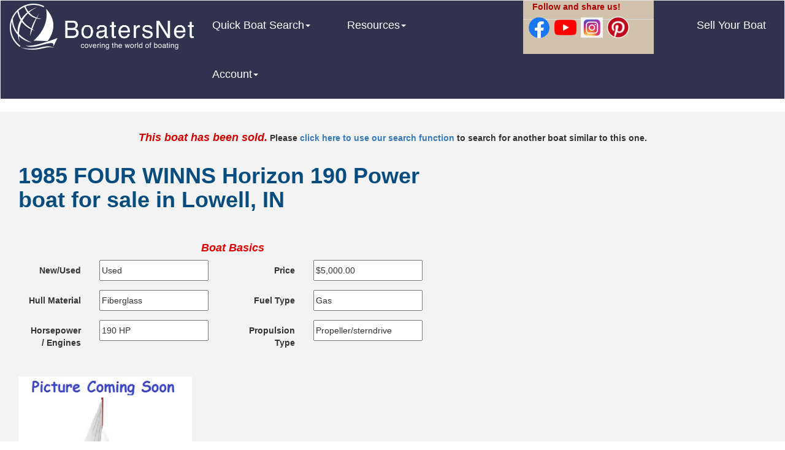

--- FILE ---
content_type: text/html; charset=UTF-8
request_url: https://www.boatersnet.net/boats-for-sale/ads/1985_FOUR_WINNS_Horizon_190_88349.php
body_size: 5674
content:
<!DOCTYPE HTML PUBLIC "-//W3C//DTD HTML 4.01 Transitional//EN"
"http://www.w3.org/TR/html4/loose.dtd">
<html lang="en">
<head>
<meta charset="utf-8">
<meta http-equiv="X-UA-Compatible" content="IE=edge">
<meta name="viewport" content="width=device-width, initial-scale=1">
<title>1985 FOUR WINNS Horizon 190 Power boat for Sale in Lowell, IN</title>
<link rel="canonical" href="https://www.boatersnet.net/boats-for-sale/ads/1985_FOUR_WINNS_Horizon_190_88349.php" />
<meta name="Description" content="1985 FOUR WINNS Horizon 190 Power boat for sale in Lowell, IN. $5,000.00. Visit BoatersNet to view this and other FOUR WINNS Power boats for sale by owner as well as other Power boats for sale in Indiana, or place a free ad to sell your own boat. "/>
<meta name="Keywords" content="1985 FOUR WINNS Horizon 190 Power boat for sale, Power boats for sale by owner in Indiana, sell your boat free, boats for sale by owner, sailboats for sale, fishing boats for sale, houseboats, new and used boats, motor yachts, boat classifieds." />
<meta name="google-site-verification" content="mwGEvbGrkN5DSZDEjr8bYNa6dqdml-WAdiwbpW1xodw" />
<meta name="msvalidate.01" content="6312D409FB515710DCF7B336B430108E" />
</script>
<!-- Bootstrap -->
<link href="../../css/bootstrap.css" rel="stylesheet">
<link href="../../bsstyle.css" rel="stylesheet" type="text/css">
<link href='../../new_photo/simplelightbox-master/dist/simple-lightbox.min.css' rel='stylesheet' type='text/css'>
<script src="https://ajax.googleapis.com/ajax/libs/jquery/3.5.1/jquery.min.js"></script>
<script src="https://www.google.com/recaptcha/api.js" async defer></script>

<script type="text/javascript" src="https://www.boatersnet.net/new_photo/simplelightbox-master/dist/simple-lightbox.jquery.min.js"></script>
<style type="text/css">
.style18 {
	font-weight: bold;
	color: #CC0000;
}
.style19 {
	font-weight: bold;
}
.os_box {
	border: 1px solid #CCCCCC;
	padding-right: 5px;
	padding-left: 5px;
	margin: 2px;
	border-radius: 4px;
	background-color: #89898B;
}
</style>
<script type="text/javascript">
<!--
function MM_validateForm() { //v4.0
  if (document.getElementById){
    var i,p,q,nm,test,num,min,max,errors='',args=MM_validateForm.arguments;
    for (i=0; i<(args.length-2); i+=3) { test=args[i+2]; val=document.getElementById(args[i]);
      if (val) { nm=val.name; if ((val=val.value)!="") {
        if (test.indexOf('isEmail')!=-1) { p=val.indexOf('@');
          if (p<1 || p==(val.length-1)) errors+='- '+nm+' must contain an e-mail address.\n';
        } else if (test!='R') { num = parseFloat(val);
          if (isNaN(val)) errors+='- '+nm+' must contain a number.\n';
          if (test.indexOf('inRange') != -1) { p=test.indexOf(':');
            min=test.substring(8,p); max=test.substring(p+1);
            if (num<min || max<num) errors+='- '+nm+' must contain a number between '+min+' and '+max+'.\n';
      } } } else if (test.charAt(0) == 'R') errors += '- '+nm+' is required.\n'; }
    } if (errors) alert('The following error(s) occurred:\n'+errors);
    document.MM_returnValue = (errors == '');
} }
function MM_openBrWindow(theURL,winName,features) { //v2.0
  window.open(theURL,winName,features);
}
//-->
</script>
<link href="../../includes/skins/mxkollection3.css" rel="stylesheet" type="text/css" media="all" />
<script src="../../includes/common/js/base.js" type="text/javascript"></script>
<script src="../../includes/common/js/utility.js" type="text/javascript"></script>
<script src="../../includes/skins/style.js" type="text/javascript"></script>

		
	<title>1985 FOUR WINNS Horizon 190</title>
    <script type="application/ld+json">
   {
      "@context": "https://schema.org/",
      "@type": "Product",
      "name": "1985 FOUR WINNS Horizon 190",
      "description": "Has complete tune up with less then 5 hours on it. Motor has heat exchanger set up so it s good for fresh water or salt water use. It has Power steering. Swim platform off back with telescoping ladder. Comes with extra propeller, life jackets for adults and kids, water skis, 2 tubes with electric ",
	  "itemCondition": "https://schema.org/UsedCondition",
	  "productID": "88349",
	  "image": [ "" ],
	  "brand": {
          "@type": "Organization",
          "name": "FOUR WINNS"
        },
	  "seller": {
          "@type": "Person",
          "name": "owner"
        },
	  "offers": {
		  "@type": "Offer",
		  "url": "https://www.boatersnet.net/boats-for-sale/ads/1985_FOUR_WINNS_Horizon_190_88349.php",
		  "price": "5000.00",
		  "priceCurrency": "USD",
		  "availability": "https://schema.org/OutOfStock"
}
}
    </script>	

</head>
<body>
<nav class="navbar navbar-default">
      <div class="container-fluid hdr-bg">
        <div class="row hdr-bg">
         <div class="col-md-8"> 
        <!-- Brand and toggle get grouped for better mobile display --> 
        <div class="navbar-header">
          <button type="button" class="navbar-toggle collapsed" data-toggle="collapse" data-target="#topFixedNavbar1"><span class="sr-only">Toggle navigation</span><span class="icon-bar"></span><span class="icon-bar"></span><span class="icon-bar"></span></button>
          <a href="https://www.boatersnet.net/"><img src="https://www.boatersnet.net/site_pix/logo_full_inv_white_buffer.png" alt="BoatersNet logo" width="300" height="90" class="img-responsive"/></a></div>
        <!-- Collect the nav links, forms, and other content for toggling -->
        <div class="collapse navbar-collapse" id="topFixedNavbar1">
          <ul class="nav navbar-nav">
            <li class="dropdown navbar-text"><a href="#" class="dropdown-toggle" data-toggle="dropdown" role="button" aria-expanded="false">Quick Boat Search<span class="caret"></span></a>
              <ul class="dropdown-menu" role="menu">
                <li><a href="https://www.boatersnet.net/power-boats-for-sale/" title="Power Boats for Sale">Power Boats for Sale</a></li>
                <li><a href="https://www.boatersnet.net/fishing-boats-for-sale/" title="Fishing boats for Sale">Fishing Boats for Sale</a></li>
                <li><a href="https://www.boatersnet.net/houseboats-for-sale/" title="Houseboats for Sale">Houseboats for Sale</a></li>
                <li><a href="https://www.boatersnet.net/motor-yachts-for-sale/" title="Motor Yachts for Sale">Motor Yachts for Sale</a></li>
                <li><a href="https://www.boatersnet.net/pontoon-boats-for-sale/" title="Ski Boats for Sale">Pontoon Boats for Sale</a></li>
                <li><a href="https://www.boatersnet.net/ski-boats-for-sale/" title="Ski Boats for Sale">Ski Boats for Sale</a></li>
                <li><a href="https://www.boatersnet.net/sailboats-for-sale/" title="Sailboats for Sale">Sailboats for Sale</a></li>
                <li class="divider"></li>
                <li><a href="https://www.boatersnet.net/boats-for-sale/search.php" title="Advanced Search">Advanced Search</a></li>
              </ul>
            </li>
          </ul>
          <ul class="nav navbar-nav">
            <li class="dropdown navbar-text"><a href="#" class="dropdown-toggle" data-toggle="dropdown" role="button" aria-expanded="false">Resources<span class="caret"></span></a>
              <ul class="dropdown-menu" role="menu">
                <li><a href="https://www.boatersnet.net/buying_boat.php" title="Buying a Boat">Buying a Boat</a></li>
				<li><a href="https://www.boatersnet.net/selling_a_boat.php" title="Selling a Boat">Selling a Boat</a></li>
				<li class="divider"></li>
				<li><a href="https://www.boatersnet.net/boating_resources.php" title="Boating Resources">Boating Resources</a></li>
		    	<li><a href="https://www.boatersnet.net/charters/" title="BoatersNet Charters">BoatersNet Charters</a></li>				</ul>
				  </li>
              </ul>
          <ul class="nav navbar-nav">
            <li class="dropdown navbar-text"><a href="#" class="dropdown-toggle" data-toggle="dropdown" role="button" aria-expanded="false">Account<span class="caret"></span></a>
              <ul class="dropdown-menu" role="menu">
                <li><a href="https://www.boatersnet.net/login.php" title="Login/Register">Login/Register</a></li>
                <li class="divider"></li>
                <li><a href="https://www.boatersnet.net/account.php" title="My Account">My Account</a></li>
              </ul>
            </li>
          </ul>
        </div>
        </div>
    <div class="col-md-2 hdr-side">
        <div class="row orange-text"><div class="col-md-10"><p>Follow and share us!</p></div></div>
    <div class="row">
    <div class="table-responsive">
    <table class="table">
      <tr>
    <td width="20%"><div class="centered-element"><a href="https://www.facebook.com/sharer.php?u=https://www.boatersnet.net/boats-for-sale/ads/1985_FOUR_WINNS_Horizon_190_88349.php" target="_blank">
        <img src="https://www.boatersnet.net/site_pix/f_logo_RGB-Blue_58.png" alt="Facebook share link" width="36"/> 
    </a></div></td>
        <td width="20%"><div class="centered-element"><a href="https://www.youtube.com/c/boatersnetvideos" target="_blank">
        <img src="https://www.boatersnet.net/site_pix/yt_icon_rgb.png" alt="YouTube share link" width="36" /> 
    </a></div></td>
        <td width="20%"><div class="centered-element"><a href="https://www.instagram.com/boatersnet" target="_blank">
        <img src="https://www.boatersnet.net/site_pix/instagram.bmp" alt="Instagram share link" width="36" /> 
    </a></div></td>
        <td width="20%"><div class="centered-element"><a data-pin-do="buttonBookmark" data-pin-custom="true" data-pin-tall="true" data-pin-round="true" href="https://www.pinterest.com/pin/create/button/"><img src="https://www.boatersnet.net/site_pix/Pinterest-badge-144px.png" alt="Pinterest share link" width="36"/></a>
        </div></td>
        <td width="20%"><p> </p>
     </tr> 
    </table> 
    </div>
        </div>
        <div class="row"><p style="font-size: small"> </p></div>
    </div>
       <div class="col-md-2">
          <ul class="nav navbar-nav navbar-right">
            <li><a href="https://www.boatersnet.net/sell-your-boat.php" title="Sell Your Boat" class="navbar-text">Sell Your Boat</a></li>
          </ul>
        </div>
        </div>
        </div>
        <!-- /.navbar-collapse -->
      <!-- /.container-fluid -->
    </nav>
    <!-- /.navbar-collapse --> 
<div class="container-fluid inq-bg">
 <div class="row">
 <div class="col-md-12">
 <p>&nbsp;</p>
    <p align="center"><span class="style73">This boat has been sold.</span><strong> Please <a href="http://www.boatersnet.net/boats-for-sale/search.php">click here to use our search function</a> to search for another boat similar to this one.</p></strong>
</div> 
</div>
<div class="row">
<div class="col-md-12">
<div class="col-md-7">
<h1 class="hdg_text"> 1985 FOUR WINNS Horizon 190 Power boat for sale in Lowell, IN</h1>
  <p>&nbsp; </p>
<div class="row">
   <div class="col-md-12">
  <p align="center" class="h4 ital">Boat Basics</p>
  </div>
  </div>
  <div class="row">
   <div class="col-md-12">
   <div class="col-md-6">
   <form class="form-horizontal">
    <div class="form-group">
    <label for="new_used" class="col-md-4 control-label">New/Used</label>
    <div class="col-md-8"><input type="text" class="form-control-static" id="new_used" value="Used" readonly>
	</div>
  </div>
    <div class="form-group">
    <label for="hull_mat" class="col-md-4 control-label">Hull Material</label>
    <div class="col-md-8"><input type="text" class="form-control-static" id="hull_mat" value="Fiberglass" readonly>
	</div>
  </div>
    <div class="form-group">
    <label for="horsepower" class="col-md-4 control-label">Horsepower / Engines</label>
    <div class="col-md-8"><input type="text" class="form-control-static" id="horsepower" value="190 HP" readonly>
	</div>
  </div>
</form>
 </div>
   <div class="col-md-6">
   <form class="form-horizontal">
    <div class="form-group">
    <label for="price" class="col-md-4 control-label">Price</label>
    <div class="col-md-8"><input type="text" class="form-control-static" id="price" value="$5,000.00" readonly>
	</div>
  </div>
    <div class="form-group">
    <label for="fuel_type" class="col-md-4 control-label">Fuel Type</label>
    <div class="col-md-8"><input type="text" class="form-control-static" id="fuel_type" value="Gas" readonly>
	</div>
  </div>
    <div class="form-group">
    <label for="prop_type" class="col-md-4 control-label">Propulsion Type</label>
    <div class="col-md-8"><input type="text" class="form-control-static" id="prop_type" value="Propeller/sterndrive " readonly>
	</div>
  </div>
</form>
 </div>
 </div>
</div>
</div>
<div class="col-md-5">
	<p>&nbsp;</p>
				<div class="col-md-12" align="center"> 
			<p>&nbsp;</p>
		<p>
		<script async src="https://pagead2.googlesyndication.com/pagead/js/adsbygoogle.js?client=ca-pub-8770632020147669"
			 crossorigin="anonymous"></script>
		<ins class="adsbygoogle"
			 style="display:inline-block;width:300px;height:250px"
			 data-ad-client="ca-pub-8770632020147669"
			 data-ad-slot="9445217540"></ins>
		<script>
			 (adsbygoogle = window.adsbygoogle || []).push({});
		</script>
		</p>
			</div>
 </div>
</div>
</div>

<!-- Picture section starts -->
	
<div class="row">
<div class="col-md-12">
<p>&nbsp;</p>
  				<div class="col-md-3 gallery">
					<a href="https://www.boatersnet.net/ad_pix/no_pic.png">
				   <img src="https://www.boatersnet.net/ad_pix/no_pic.png" alt="no picture" title="no picture" /> </a>
				</div>
  			
<div class="clear"></div>
</div>
</div>
<!-- Picture section ends -->

<p>&nbsp;</p>
<div class="row">
      <div class="col-md-12">
    <p align="center">
<script async src="https://pagead2.googlesyndication.com/pagead/js/adsbygoogle.js?client=ca-pub-8770632020147669"
     crossorigin="anonymous"></script>
<ins class="adsbygoogle"
     style="display:inline-block;width:728px;height:90px"
     data-ad-client="ca-pub-8770632020147669"
     data-ad-slot="2107622856"></ins>
<script>
     (adsbygoogle = window.adsbygoogle || []).push({});
</script>
  </p>
</div>
</div>
	
<div class="row">
  <div class="col-md-12">
 <div class="col-md-6">
  <div class="row">
   <div class="col-md-12">
  <p align="center" class="h4 ital">Boat Details</p>
  </div>
  </div>
  <div class="row">
   <div class="col-md-6">
<form class="form-horizontal">
   <div class="form-group">
    <label for="zip_postal" class="col-md-4 control-label">Boat Zip Code</label>
    <div class="col-md-8"><input type="text" class="form-control-static" id="new_used" value="46356" readonly>
	</div>
  </div>
         <div class="form-group">
        <label for="city_state" class="col-md-4 control-label">Zip City, State</label>
        <div class="col-md-8">
          <input type="text" class="form-control-static" id="city_state" value="Lowell, IN" readonly>
        </div>
      </div>
		    <div class="form-group">
    <label for="country" class="col-md-4 control-label">Country</label>
    <div class="col-md-8"><input type="text" class="form-control-static" id="country" value="United States" readonly>
	</div>
  </div>    
    <div class="form-group">
    <label for="veh_type" class="col-md-4 control-label">Boat Type</label>
    <div class="col-md-8"><input type="text" class="form-control-static" id="hull_mat" value="Power boat" readonly>
	</div>
  </div>
    <div class="form-group">
    <label for="length" class="col-md-4 control-label">Length (feet)</label>
    <div class="col-md-8"><input type="text" class="form-control-static" id="length" value="20" readonly>
	</div>
  </div>
    <div class="form-group">
    <label for="lwl" class="col-md-4 control-label">LWL (feet)</label>
    <div class="col-md-8"><input type="text" class="form-control-static" id="lwl" value="" readonly>
	</div>
  </div>  
  <div class="form-group">
    <label for="year" class="col-md-4 control-label">Year</label>
    <div class="col-md-8"><input type="text" class="form-control-static" id="year" value="1985" readonly>
	</div>
  </div>
    <div class="form-group">
    <label for="manufacturer" class="col-md-4 control-label">Manufacturer</label>
    <div class="col-md-8"><input type="text" class="form-control-static" id="manufacturer" value="FOUR WINNS" readonly>
	</div>
  </div>  
  <div class="form-group">
    <label for="model" class="col-md-4 control-label">Model</label>
    <div class="col-md-8"><input type="text" class="form-control-static" id="model" value="Horizon 190" readonly>
	</div>
  </div>
    <div class="form-group">
    <label for="engine_hours" class="col-md-4 control-label">Engine Hours</label>
    <div class="col-md-8"><input type="text" class="form-control-static" id="engine_hours" value="" readonly>
	</div>
  </div>
  </form>
 </div>
	  
   <div class="col-md-6">
   <form class="form-horizontal">
	<div class="form-group">
    <label for="location" class="col-md-4 control-label">Additional Location</label>
    <div class="col-md-8"><input type="text" class="form-control-static" id="location" value="Lowell, IN" readonly>
	</div>
  </div>
  <div class="form-group">
    <label for="builder" class="col-md-4 control-label">Builder / Designer</label>
    <div class="col-md-8"><input type="text" class="form-control-static" id="builder" value="" readonly>
	</div>
  </div>
    <div class="form-group">
    <label for="beam" class="col-md-4 control-label">Beam (feet)</label>
    <div class="col-md-8"><input type="text" class="form-control-static" id="beam" value="" readonly>
	</div>
  </div>
    <div class="form-group">
    <label for="displacement" class="col-md-4 control-label">Displacement (lbs)</label>
    <div class="col-md-8"><input type="text" class="form-control-static" id="displacement" value="" readonly>
	</div>
  </div>    
	<div class="form-group">
    <label for="draft" class="col-md-4 control-label">Draft (feet)</label>
    <div class="col-md-8"><input type="text" class="form-control-static" id="draft" value="" readonly>
	</div>
  </div>
    <div class="form-group">
    <label for="cruising_speed" class="col-md-4 control-label">Cruising Speed</label>
    <div class="col-md-8"><input type="text" class="form-control-static" id="cruising_speed" value="" readonly>
	</div>
  </div>
    <div class="form-group">
    <label for="max_speed" class="col-md-4 control-label">Max speed</label>
    <div class="col-md-8"><input type="text" class="form-control-static" id="max_speed" value="45" readonly>
	</div>
  </div>
  <div class="form-group">
    <label for="fuel" class="col-md-4 control-label">Fuel (gallons)</label>
    <div class="col-md-8"><input type="text" class="form-control-static" id="fuel" value="27" readonly>
	</div>
  </div>
    <div class="form-group">
    <label for="water" class="col-md-4 control-label">Water (gallons)</label>
    <div class="col-md-8"><input type="text" class="form-control-static" id="water" value="" readonly>
	</div>
  </div>
    <div class="form-group">
    <label for="holding" class="col-md-4 control-label">Holding (gallons)</label>
    <div class="col-md-8"><input type="text" class="form-control-static" id="holding" value="" readonly>
	</div>
  </div>    
</form>
 </div>
</div>
</div>
	  
<div class="col-md-6">
<p>&nbsp;</p>
 
  <div class="col-md-12" align="center"> 
<p>&nbsp;</p>
<p align="center">
<script async src="https://pagead2.googlesyndication.com/pagead/js/adsbygoogle.js?client=ca-pub-8770632020147669"
     crossorigin="anonymous"></script>
<ins class="adsbygoogle"
     style="display:inline-block;width:300px;height:250px"
     data-ad-client="ca-pub-8770632020147669"
     data-ad-slot="9445217540"></ins>
<script>
     (adsbygoogle = window.adsbygoogle || []).push({});
</script>
</p>
</div>
</div>
</div>
</div>
<hr>


<div class="row">
<div class="col-xs-12" style="height:10px;"></div>
<div class="col-md-12">
<div class="col-md-9">
<p align="center" class="h4 ital">Additional Boat Details</p>
<p><strong>Interior layout</strong><br>
<div class="var_box">
 Open bow, front and middle seats have storage under them, middle seats can fold flat for bench seating, ski locker in the floor for added storage, and storage on the sides, back seats can be adjusted for optional sun pad. Upholstery was replaced in 2005  </div>
 </p>
<p><strong>Galley</strong><br>
<div class="var_box">
  &nbsp;  </div>
 </p>
<p><strong>Electronic Equipment</strong><br>
<div class="var_box">
 Depth finder, 12 volt power plug for phone charging and air pumps to fill tubes. Sony Bluetooth stereo with 6 speakers. Horn, lights engine safety kill switch </div>
 </p>
<p><strong>Electrical System</strong><br>
<div class="var_box">
 Standard 12 volt system with electronic ignition.<br />
2 new deka marine batteries with battery selection switch  </div>
 </p>
<p><strong>Other Equipment</strong><br>
<div class="var_box">
  &nbsp;  </div>
 </p>
<p><strong>Remarks</strong><br>
<div class="var_box">
 Has complete tune up with less then 5 hours on it. Motor has heat exchanger set up so it’s good for fresh water or salt water use. It has Power steering. Swim platform off back with telescoping ladder. Comes with extra propeller, life jackets for adults and kids, water skis, 2 tubes with electric 12 volt air pumps , all ropes and bumpers for docking. All original books and documents come with it. </div>
 </p>
</div>
<div class="col-md-3"> 
<p>&nbsp;</p>
<p align="center">
<script async src="https://pagead2.googlesyndication.com/pagead/js/adsbygoogle.js?client=ca-pub-8770632020147669"
     crossorigin="anonymous"></script>
<ins class="adsbygoogle"
     style="display:inline-block;width:300px;height:250px"
     data-ad-client="ca-pub-8770632020147669"
     data-ad-slot="9445217540"></ins>
<script>
     (adsbygoogle = window.adsbygoogle || []).push({});
</script>
</p>
<div class="row"><p> </p></div>
 <p align="center">
<script async src="https://pagead2.googlesyndication.com/pagead/js/adsbygoogle.js?client=ca-pub-8770632020147669"
     crossorigin="anonymous"></script>
<ins class="adsbygoogle"
     style="display:inline-block;width:300px;height:250px"
     data-ad-client="ca-pub-8770632020147669"
     data-ad-slot="9445217540"></ins>
<script>
     (adsbygoogle = window.adsbygoogle || []).push({});
</script>
</p>
</div>
</div>
</div>
 <div class="container-fluid hidden-xs">    
<div class="row">
      <div class="col-md-12">
    <p align="center">
<script async src="https://pagead2.googlesyndication.com/pagead/js/adsbygoogle.js?client=ca-pub-8770632020147669"
     crossorigin="anonymous"></script>
<ins class="adsbygoogle"
     style="display:inline-block;width:728px;height:90px"
     data-ad-client="ca-pub-8770632020147669"
     data-ad-slot="2107622856"></ins>
<script>
     (adsbygoogle = window.adsbygoogle || []).push({});
</script>
  </p>
</div>
</div>
</div>
<div class="container-fluid">
       <div class="row footer-box">
    <div class="col-md-2">
      <p><a href="https://www.boatersnet.net/" title="Login/Register" rel="nofollow" class="white">Login/Register</a><br>
      <a href="https://www.boatersnet.net/account.php" title="My Account" rel="nofollow" class="white">My Account</a><br></p>
    </div>
    <div class="col-md-2">
      <p><a href="https://www.boatersnet.net/why_us.php" title="Why Choose Us?" rel="nofollow" class="white">Why choose Us?</a><br>
      <a href="https://www.boatersnet.net/brokers_dealers.php" title="Boat Brokers and Dealers" rel="nofollow" class="white">Boat Brokers and Dealers</a><br></p>
    </div>
    <div class="col-md-2">
      <p><a href="https://www.boatersnet.net/help.php" title="Help" rel="nofollow" class="white">Help</a><br>
      <a href="https://www.boatersnet.net/contact_us.php" title="Contact Us" rel="nofollow" class="white">Contact Us</a></p>
    </div>
    <div class="col-md-2">
      <p><a href="https://www.boatersnet.net/security_center.php" title="Security Center" rel="nofollow" class="white">Security Center</a><br>
      <a href="https://www.boatersnet.net/privacy_policy.php" title="Privacy Policy" class="white" rel="nofollow">Privacy Policy</a><br>
      <a href="https://www.boatersnet.net/terms_use.php" title="Terms of Use" rel="nofollow" class="white">Terms of Use</a><br></p>
    </div>
    <div class="col-md-2">      
    <p><a href="https://www.boatersnet.net/boating_resources.php" title="Boating Resources" rel="nofollow" class="white">Boating Resources</a><br>
     </p>
</div>
    <div class="col-md-2">
    <p>&nbsp;</p>
       <p align="center"><img src="https://www.boatersnet.net/site_pix/logo_full_inv_white_buffer.png" alt="BoatersNet logo" width="300" height="90" class="img-responsive"/></p> </div>
  <div class="row">
    <div class="col-md-6 col-md-offset-3 col-lg-offset-1 col-lg-10">
<p class="text-center white">Copyright &copy; 2026 &middot; All Rights Reserved &middot; BoatersNet, LLC</p>
    </div>
</div>
</div>
<script async defer src="//assets.pinterest.com/js/pinit.js"></script></div>

-->
<!-- Include all compiled plugins (below), or include individual files as needed --> 
</div>
<!-- jQuery (necessary for Bootstrap's JavaScript plugins) --> 
<!--Below js kept lightbox from working but doesnt appear to be needed-->
<!--<script src="../../js/jquery-1.11.2.min.js"></script>-->
<!--Below is needed for collaspable panel!!-->
<script src="../../js/bootstrap.js"></script>
<!-- Script -->
<script type='text/javascript'>
$(document).ready(function(){

	// Intialize gallery
	var gallery = $('.gallery a').simpleLightbox();
});
</script>

</body>
</html>

--- FILE ---
content_type: text/html; charset=utf-8
request_url: https://www.google.com/recaptcha/api2/aframe
body_size: -87
content:
<!DOCTYPE HTML><html><head><meta http-equiv="content-type" content="text/html; charset=UTF-8"></head><body><script nonce="Ws65L_ddR1e7YC_tUjP_Pw">/** Anti-fraud and anti-abuse applications only. See google.com/recaptcha */ try{var clients={'sodar':'https://pagead2.googlesyndication.com/pagead/sodar?'};window.addEventListener("message",function(a){try{if(a.source===window.parent){var b=JSON.parse(a.data);var c=clients[b['id']];if(c){var d=document.createElement('img');d.src=c+b['params']+'&rc='+(localStorage.getItem("rc::a")?sessionStorage.getItem("rc::b"):"");window.document.body.appendChild(d);sessionStorage.setItem("rc::e",parseInt(sessionStorage.getItem("rc::e")||0)+1);localStorage.setItem("rc::h",'1768509012449');}}}catch(b){}});window.parent.postMessage("_grecaptcha_ready", "*");}catch(b){}</script></body></html>

--- FILE ---
content_type: text/css
request_url: https://www.boatersnet.net/includes/skins/kollection/wdg.css
body_size: 2189
content:
/*
 * ADOBE SYSTEMS INCORPORATED
 * Copyright 2007 Adobe Systems Incorporated
 * All Rights Reserved
 * 
 * NOTICE:  Adobe permits you to use, modify, and distribute this file in accordance with the 
 * terms of the Adobe license agreement accompanying it. If you have received this file from a 
 * source other than Adobe, then your use, modification, or distribution of it requires the prior 
 * written permission of Adobe.
 */

/* Copyright 2001-2005 Interakt Online. All rights reserved. */

/* spin control : this is very very fragile !
 * any difference in dimensions of the background-pictures / container will cause them, 
 * to float away / dissapear*/
.MXW_Spin {
	border-width: 0px;
	padding: 0px;
	margin: 0px;
}
.seldrop {
	float:none;
	clear:both;
	position:absolute;
}
	.MXW_Spin_table {
		border: 0px ! important;
		margin:0px ! important;
		padding: 0px ! important;
		float: left;
		clear: both;
	}
		.MXW_Spin_table tr {
			border: 0px ! important;
			margin:0px ! important;
			padding: 0px ! important;
		}
		.MXW_Spin_table td {
			vertical-align: middle ! important;
			border: 0px ! important; 
			margin:0px ! important;
			padding: 0px ! important;
		}
	.MXW_Spin_td_btnup {
		background-image: url(images/wdg_up.gif);
		background-repeat: no-repeat;
		background-position: 50% 50%;
		background-color: #cccccc;
		line-height: 8px;
		font-size: 1px;
	}
	.MXW_Spin_td_btndown {
		background-image: url(images/wdg_down.gif);
		background-repeat: no-repeat;
		background-position: 50% 50%;
		background-color: #cccccc;
		line-height: 8px;
		font-size: 1px;
	}
	.MXW_disabled {
		background-color: #AAAAAA;
	}
	.mxw_v {
		background-image: url(images/down.gif);
                /* without this, the background image is not displayed on IE when using a Windows theme. */
                background-color:buttonface;
		background-repeat: no-repeat;
		background-position: 50% 50%;
	}
	.mxw_add {
	
	}
	.MXW_Spin_div_up {
		width:17px;
		cursor:default;
		border-left: 1px solid #ddd; border-top: 1px solid #ddd;
		border-bottom: 1px solid #000; border-right: 1px solid #000;
	}
	.MXW_Spin_div_down {
		width:17px;
		cursor:default;
		border-left: 1px solid #000; border-top: 1px solid #000;
		border-bottom: 1px solid #ddd; border-right: 1px solid #ddd;
	}

/* effects of the alert message on the widget element ( when mask is incorrect) */
.MXW_RTE_visual_alert_on, 
.MXW_RTE_visual_alert_input, 
.MXW_MIN_visual_alert_input, 
.MXW_SMD_visual_alert_input, 
.MXW_ICT_visual_alert_input {
		border-left: 2px solid #4C7ECF;
		border-top: 2px solid #4C7ECF;
		border-bottom: 2px solid #3c63a2;
		border-right: 2px solid #3c63a2;
}

.MXW_RTE_visual_alert_off {
}

/*
 * visual effect on explanatory div floating next to an element ( when mask is incorrect) */
.MXW_MIN_visual_alert_div, 
.MXW_SMD_visual_alert_div, 
.MXW_SMDCAL_visual_alert_div, 
.MXW_ICT_visual_alert_div, 
.MXW_RTE_visual_alert_div {
	white-space: nowrap ! important;
	font-family: Verdana, Arial, Helvetica, sans-serif;
	font-weight: bold;
	font-size: 12px;
	margin: 0px;
	padding:2px 4px; 
	color: #fff; 
	background-color: #3c63a2;
}

	.MXW_ICT_visual_alert_div {
		padding: 0px;
		margin-left: 0px;
	}

	.MXW_RTE_visual_alert_div {
		padding: 0px;
		margin-left: 20px;
	}
	.MXW_SMDCAL_visual_alert_div {
		padding: 0px;
		margin-left: 20px;
	}


.MXW_MMO_container td {
	vertical-align: middle ! important;
}

/* ensure menu mover stays the same width even when it is empty */
.MenuMover_select {
	width:150px;
}
.MenuMover_button {
	width:32px;
}


/* The main calendar widget.  DIV containing a table. */

.calendar {
  position: relative;
  display: none;
  border-top: 2px solid #fff;
  border-right: 2px solid #000;
  border-bottom: 2px solid #000;
  border-left: 2px solid #fff;
  font-size: 11px;
  color: #000;
  cursor: default;
  background: #d4d0c8;
  font-family: tahoma,verdana,sans-serif;
  z-index: 10000;
}

.calendar table {
  border-top: 1px solid #000;
  border-right: 1px solid #fff;
  border-bottom: 1px solid #fff;
  border-left: 1px solid #000;
  font-size: 11px;
  color: #000;
  cursor: default;
  background: #d4d0c8;
  font-family: tahoma,verdana,sans-serif;
}

/* Header part -- contains navigation buttons and day names. */

.calendar .button { /* "<<", "<", ">", ">>" buttons have this class */
  text-align: center;
  padding: 1px;
  border-top: 1px solid #fff;
  border-right: 1px solid #000;
  border-bottom: 1px solid #000;
  border-left: 1px solid #fff;
}

.calendar .nav {
  background: transparent url(images/menuarrow.gif) no-repeat 100% 100%;
}

.calendar thead .title { /* This holds the current "month, year" */
  font-weight: bold;
  padding: 1px;
  border: 1px solid #000;
  background: #848078;
  color: #fff;
  text-align: center;
}

.calendar thead .headrow { /* Row <TR> containing navigation buttons */
}

.calendar thead .daynames { /* Row <TR> containing the day names */
}

.calendar thead .name { /* Cells <TD> containing the day names */
  border-bottom: 1px solid #000;
  padding: 2px;
  text-align: center;
  background: #f4f0e8;
}

.calendar thead .weekend { /* How a weekend day name shows in header */
  color: #f00;
}

.calendar thead .hilite { /* How do the buttons in header appear when hover */
  border-top: 2px solid #fff;
  border-right: 2px solid #000;
  border-bottom: 2px solid #000;
  border-left: 2px solid #fff;
  padding: 0px;
  background-color: #e4e0d8;
}

.calendar thead .active { /* Active (pressed) buttons in header */
  padding: 2px 0px 0px 2px;
  border-top: 1px solid #000;
  border-right: 1px solid #fff;
  border-bottom: 1px solid #fff;
  border-left: 1px solid #000;
  background-color: #c4c0b8;
}

/* The body part -- contains all the days in month. */

.calendar tbody .day { /* Cells <TD> containing month days dates */
  width: 2em;
  text-align: right;
  padding: 2px 4px 2px 2px;
}
.calendar tbody .day.othermonth {
  font-size: 80%;
  color: #aaa;
}
.calendar tbody .day.othermonth.oweekend {
  color: #faa;
}

.calendar table .wn {
  padding: 2px 3px 2px 2px;
  border-right: 1px solid #000;
  background: #f4f0e8;
}

.calendar tbody .rowhilite td {
  background: #e4e0d8;
}

.calendar tbody .rowhilite td.wn {
  background: #d4d0c8;
}

.calendar tbody td.hilite { /* Hovered cells <TD> */
  padding: 1px 3px 1px 1px;
  border-top: 1px solid #fff;
  border-right: 1px solid #000;
  border-bottom: 1px solid #000;
  border-left: 1px solid #fff;
}

.calendar tbody td.active { /* Active (pressed) cells <TD> */
  padding: 2px 2px 0px 2px;
  border-top: 1px solid #000;
  border-right: 1px solid #fff;
  border-bottom: 1px solid #fff;
  border-left: 1px solid #000;
}

.calendar tbody td.selected { /* Cell showing selected date */
  font-weight: bold;
  border-top: 1px solid #000;
  border-right: 1px solid #fff;
  border-bottom: 1px solid #fff;
  border-left: 1px solid #000;
  padding: 2px 2px 0px 2px;
  background: #e4e0d8;
}

.calendar tbody td.weekend { /* Cells showing weekend days */
  color: #f00;
}

.calendar tbody td.today { /* Cell showing today date */
  font-weight: bold;
  color: #00f;
}

.calendar tbody .disabled { color: #999; }

.calendar tbody .emptycell { /* Empty cells (the best is to hide them) */
  visibility: hidden;
}

.calendar tbody .emptyrow { /* Empty row (some months need less than 6 rows) */
  display: none;
}

/* The footer part -- status bar and "Close" button */

.calendar tfoot .footrow { /* The <TR> in footer (only one right now) */
}

.calendar tfoot .ttip { /* Tooltip (status bar) cell <TD> */
  background: #f4f0e8;
  padding: 1px;
  border: 1px solid #000;
  background: #848078;
  color: #fff;
  text-align: center;
}

.calendar tfoot .hilite { /* Hover style for buttons in footer */
  border-top: 1px solid #fff;
  border-right: 1px solid #000;
  border-bottom: 1px solid #000;
  border-left: 1px solid #fff;
  padding: 1px;
  background: #e4e0d8;
}

.calendar tfoot .active { /* Active (pressed) style for buttons in footer */
  padding: 2px 0px 0px 2px;
  border-top: 1px solid #000;
  border-right: 1px solid #fff;
  border-bottom: 1px solid #fff;
  border-left: 1px solid #000;
}

/* Combo boxes (menus that display months/years for direct selection) */

.calendar .combo {
  position: absolute;
  display: none;
  width: 4em;
  top: 0px;
  left: 0px;
  cursor: default;
  border-top: 1px solid #fff;
  border-right: 1px solid #000;
  border-bottom: 1px solid #000;
  border-left: 1px solid #fff;
  background: #e4e0d8;
  font-size: 90%;
  padding: 1px;
  z-index: 100;
}

.calendar .combo .label,
.calendar .combo .label-IEfix {
  text-align: center;
  padding: 1px;
}

.calendar .combo .label-IEfix {
  width: 4em;
}

.calendar .combo .active {
  background: #c4c0b8;
  padding: 0px;
  border-top: 1px solid #000;
  border-right: 1px solid #fff;
  border-bottom: 1px solid #fff;
  border-left: 1px solid #000;
}

.calendar .combo .hilite {
  background: #048;
  color: #fea;
}

.calendar td.time {
  border-top: 1px solid #000;
  padding: 1px 0px;
  text-align: center;
  background-color: #f4f0e8;
}

.calendar td.time .hour,
.calendar td.time .minute,
.calendar td.time .ampm {
  padding: 0px 3px 0px 4px;
  border: 1px solid #889;
  font-weight: bold;
  background-color: #fff;
}

.calendar td.time .ampm {
  text-align: center;
}

.calendar td.time .colon {
  padding: 0px 2px 0px 3px;
  font-weight: bold;
}

.calendar td.time span.hilite {
  border-color: #000;
  background-color: #766;
  color: #fff;
}

.calendar td.time span.active {
  border-color: #f00;
  background-color: #000;
  color: #0f0;
}
